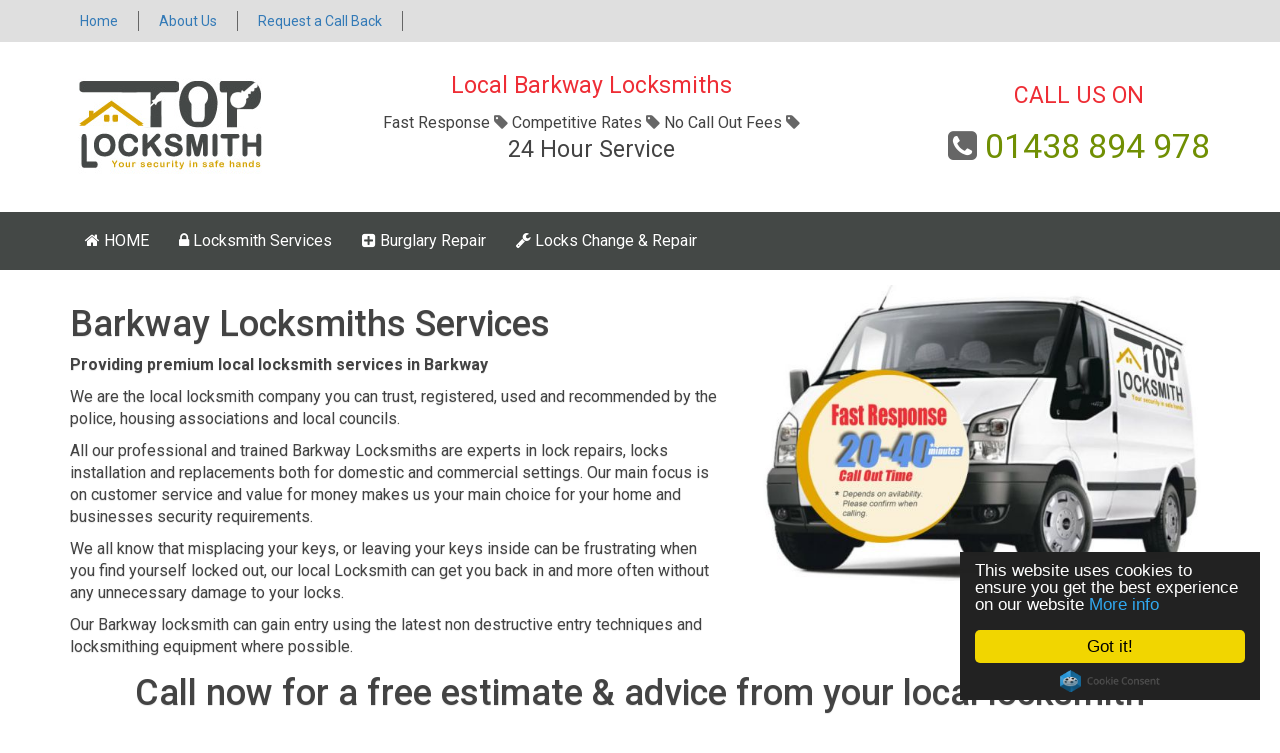

--- FILE ---
content_type: text/html; charset=UTF-8
request_url: http://www.barkway.roystonlocksmiths.co.uk/local-locksmith-services/
body_size: 5723
content:
<!DOCTYPE html>

<html lang="en">

  <head>
    <meta charset="utf-8">
    <meta http-equiv="X-UA-Compatible" content="IE=edge">
    <meta name="viewport" content="width=device-width, initial-scale=1">
    <!-- The above 3 meta tags *must* come first in the head; any other head content must come *after* these tags -->
    
	<title>Services - Local Barkway Locksmiths - Call now: 01438 894 978</title>
	<meta name="description" content="Emergency locksmith services in Barkway, Call 01438 894 978 - Door and Lock opening, locks change and fitting. Non-Destructive Locksmith">
    <meta name="keywords" content="local locksmith, local locksmiths, locksmiths, locksmith, Barkway locksmith, lock opening, fitting, emergency lock opening, emergency lockout, trusted locksmith">
	<link rel="stylesheet" href="https://maxcdn.bootstrapcdn.com/font-awesome/4.4.0/css/font-awesome.min.css">
	<!-- Bootstrap -->
    <link href="/static/k4u1/css/bootstrap.min.css" rel="stylesheet">
	<link href="http://fonts.googleapis.com/css?family=Roboto:400,100,500,300,700" rel="stylesheet" type="text/css">
	<link rel="canonical" href="http://www.barkway.roystonlocksmiths.co.uk/local-locksmith-services/" />
	
	<link href="/static/k4u1/css/site.css" rel="stylesheet">
	
    <!-- HTML5 shim and Respond.js for IE8 support of HTML5 elements and media queries -->
    <!-- WARNING: Respond.js doesn't work if you view the page via file:// -->
    <!--[if lt IE 9]>
      <script src="https://oss.maxcdn.com/html5shiv/3.7.2/html5shiv.min.js"></script>
      <script src="https://oss.maxcdn.com/respond/1.4.2/respond.min.js"></script>
    <![endif]-->
  </head>
  <body>
  
  
    
	<div id="wrap">
	
		<section id="sup-nav">
			<div class="container">
				<div>
					<ul>
						<li><a href="/" title="Barkway Locksmiths">Home</a></li>
						<li><a href="/about-us/" title="About Us">About Us</a></li>
						<li><a id="requestBtn" href="#requestModal">Request a Call Back</a></li>
					</ul>    
				</div>
			</div>
		</section>
		
		<section id="logo-area">
		
			<div class="container">
				<div class="row">
					<div class="col-lg-3 col-md-3 col-sm-3 col-xs-12 Clogo">
						<a href="/"><img src="/static/k4u1/images/toplogo.jpg" alt="Locksmith London Services"></a>
					</div>
					<div class="col-lg-5 col-md-5 col-sm-5 col-xs-12 text-center">
						<p class="title1">Local Barkway Locksmiths</p>
						Fast Response <i class="fa fa-tag"></i> Competitive Rates <i class="fa fa-tag"></i> No Call Out Fees <i class="fa fa-tag"></i> </br>
						<p class="title2">24 Hour Service</p>
						<div class="pLink visible-xs"><p><a href="tel:+441438894978">01438 894 978</a></p></div>
					</div>

					<div class="hidden-xs col-lg-4 col-md-4 col-sm-4 text-right">
						<div id="top-phone">
							<p class="title1">CALL US ON</p>
							<div class="number"><i class="fa fa-phone-square"></i> <a href="tel:+441438894978">01438 894 978</a></div>
						</div>
					</div>
				</div>
			</div>
		</section>
	
		<header class="navbar navbar-bright">
		  <div class="container">
			<div class="navbar-header">
			  <button class="navbar-toggle" type="button" data-toggle="collapse" data-target=".navbar-collapse">
				<span class="sr-only">Toggle navigation</span>
				<span class="icon-bar"></span>
				<span class="icon-bar"></span>
				<span class="icon-bar"></span>
			  </button>
			</div>
			<nav class="collapse navbar-collapse" role="navigation" id="navbar">
				<ul class="nav navbar-nav">
					<li><a href="/" title="Locksmith Barkway Home"><i class="fa fa-home"></i> HOME</a></li>
					<li><a href="/local-locksmith-services/" title="Barkway Locksmith Services"><i class="fa fa-lock"></i> Locksmith Services</a></li>
					<li><a href="/local-burglary-repair/" title="Burglary Repair Barkway Locksmith"><i class="fa fa-plus-square"></i> Burglary Repair</a></li>
					<li><a href="/local-locks-change/" title="Locks change & repair"><i class="fa fa-wrench"></i> Locks Change & Repair</a></li>
				</ul>
			</nav>
		  </div>
		</header>
		
		<section class="pagesHeader">  
			  <div class="container">
				  <div class="row bImg">
					<div class="col-lg-7 col-md-7 col-sm-12">
					  <h1>Barkway Locksmiths Services</h1>
					  <p><strong>Providing premium local locksmith services in Barkway</strong></p>
					  <p>We are the local locksmith company you can trust, registered, used and recommended by the police, housing associations and local councils.</p>
					  <p>All our professional and trained Barkway Locksmiths are experts in lock repairs, locks installation and replacements both for domestic and commercial settings. Our main focus is on customer service and value for money makes us your main choice for your home and businesses security requirements.</p>
					  <p>We all know that misplacing your keys, or leaving your keys inside can be frustrating when you find yourself locked out, our local Locksmith can get you back in and more often without any unnecessary damage to your locks.</p>
					  <p>Our Barkway locksmith can gain entry using the latest non destructive entry techniques and locksmithing equipment where possible.</p>
					</div>
					<div class="col-lg-5 col-md-5 hidden-xs hidden-sm">
						<!-- ad space -->
						<div class="row">
							<div class="col-sm-12">
								<div class="pull-right"> 
									<img src="/static/k4u1/images/car.jpg" alt="24 Hour emergency locksmith">
								</div>
							</div>
						</div>
					</div>
				  </div>
				  
				  <div class="col-lg-12 col-md-12 col-sm-12">
					<p class="largeText">Call now for a free estimate & advice from your local locksmith<br>01438 894 978</p>
				  </div>
				  
			</div><!-- /cont -->
		</section>
		
		<section class="greySpace"></section>
		
		<section class="aboutLS">
			<div>
				<div class="container">
					<div class="row">

							<div class="row show-grid">
								
								<div class="col-lg-3 col-md-3 col-sm-8 col-xs-12 item">
									<div class="item-inner"><a style="cursor: pointer;"><img src="/static/k4u1/images/abs-lock.jpg" alt="Era Locks"></a></div>
								</div>
								<div class="col-lg-3 col-md-3 col-sm-8 col-xs-12 item">
									<div class="item-inner"><a style="cursor: pointer;"><img src="/static/k4u1/images/broken-key.jpg" alt="Chubb Locks"></a></div>
								</div>
								<div class="col-lg-3 col-md-3 col-sm-8 col-xs-12 item">
									<div class="item-inner"><a style="cursor: pointer;"><img src="/static/k4u1/images/lock-out.jpg" alt="Yale Locks"></a></div>
								</div>
								
								<div class="col-lg-3 col-md-3 col-sm-8 col-xs-12 item">
									<div class="item-inner"><a style="cursor: pointer;"><img src="/static/k4u1/images/mortise-lock.jpg" alt="Union Locks"></a></div>
								</div>
								
							</div>	


						
                    </div>
				</div>
			</div>
		</section>
	
		
		<section class="highlight">
			<div class="container">
				<div class="row">
					24 Hours Emergency Locksmiths! Get a locksmith within 20-40 Minutes*
                </div>
			</div>
		</section>
		
		
		<section class="gray">
			<div class="container">
				<div class="row">
					<div class="col-lg-3 col-md-3 col-sm-6 col-xs-12">
						<h3>Our Services</h3>
						<ul class="list our-services">
							<li>Supply & Installation of locks</li>
							<li>24 Hour Emergency Locksmith</li>
							<li>Locks Repair</li>
							<li>Locks Replacement</li>
							<li>British Standard Locks</li>
							<li>Insurance Approved Locks</li>
							<li>uPVC Door Locks</li>
							<li>Windows Locks</li>
						</ul>
					</div>
					<div class="col-lg-3 col-md-3 col-sm-6 col-xs-12">
						<h3>Domestic</h3>
						<ul class="list our-services">
							<li>Locks supplied & fitted</li>
							<li>Domestic locks repair</li>
							<li>UPVC door & window locks</li>
							<li>Handles and door hardware</li>
							<li>New lock installation</li>
							<li>Upgrade your existing locks</li>
							<li>Security bolts fitted</li>
							<li>Insurance requirements locks</li>
						</ul>
					</div>
					<div class="col-lg-3 col-md-3 col-sm-6 col-xs-12">
						<h3>Domestic / Commercial</h3>
						<ul class="list our-services">
							<li>London & Birmingham bars</li>
							<li>Master Keyed Locks</li>
							<li>APG glass door locks</li>
							<li>Aluminium door locks</li>
							<li>Restricted key sections</li>
							<li>Electric and solenoid locks</li>
							<li>Internal door locks</li>
							<li>Fully insured work</li>
						</ul>
					</div>
					<div class="col-lg-3 col-md-3 col-sm-6 col-xs-12">
						<h3>Emergency Services</h3>
						<ul class="list our-services">
							<li>Non-destructive entry*</li>
							<li>Burglary repairs</li>
							<li>Domestic & commercial</li>
							<li>Door Repair & light Carpentry</li>
							<li>Lock opening / lockouts</li>
							<li>Security advice</li>
							<li>Fast friendly reliable service</li>
							<li>Car lock outs</li>
						</ul>
					</div>
				</div>
			</div>
		
		</section>
		
		<section class="contact" id="contact">

			<div class="container">

				<div class="row">

					<div class="col-md-6">

						<h4 class="pull-top">Products & Services</h4>

						<ul>
							<li><i class="fa fa-check-square-o"></i> You need to find a reliable, accredited locksmith</li>
							<li><i class="fa fa-check-square-o"></i> You are locked out, your lock is jammed or your keys were stolen.</li>
							<li><i class="fa fa-check-square-o"></i> You are moving home and want new locks on your doors or windows</li>
							<li><i class="fa fa-check-square-o"></i> You want to be sure that your new locks are thief-resistant, insurance-rated BS 3621</li>
							<li><i class="fa fa-check-square-o"></i> You need either temporary repairs, or replacement doors and windows</li>
							<li><i class="fa fa-check-square-o"></i> You need replacement keys or locks for UPVC doors and windows</li>
						</ul>
						
						<p><strong>Our Locksmiths delivers a true emergency locksmith service! You can rely on us regardless of time day or night, we will help you gain access to your home or office.</strong></p>

					</div>
					<div class="col-md-6">
						<img src="/static/k4u1/images/cards.jpg" alt="Card accepted">
						<h4>Location:</h4>
						<ul class="unstyled">
							<li><i class="fa fa-map-pin"></i> High St, Royston, Hertfordshire SG8 8EG</li>
							<li><i class="fa fa-phone-square"></i> 01438 894 978</li>
						</ul>
					</div>


				</div>

			</div>

		</section>
		
		<footer id="footer">
			<div class="footer-copyright">
				<div class="container">
					<div class="row">
						<div class="col-md-7">
							<p>&copy Copyright 2013 - 2026 | Barkway Locksmith by Top Locksmith. All Rights Reserved.</p>
							<p><a href="/privacy-policy/">Privacy & Terms of use.</a></p>
							
						</div>
						
					</div>
					
					<div class="row">
						<div class="col-lg-12 col-md-12">
							<p class="small">* Our locksmith will do all they can to open the locks with locksmith tools where possible.</p>
							<p class="small"><i class="fa fa-map-pin"></i>  Please note that the address is only a point of radius for our locksmith coverage.</p>
							<p class="small">All products, Logos and company names are trademarks&trade; or registered&reg; trademarks of their respective holders. Use of them does not imply any affiliation with or endorsement by them. We only use it to display the products we offer our clients, further information about each product can  be found on the respective company websites.</p>
						</div>
					</div>
				</div>
			</div>
			
		</footer>

	</div>
	
	<div id="requestModal" class="modal fade" role="dialog" aria-hidden="true" style="display: none;">
		<div class="modal-dialog">
			<div class="modal-content">
				<div class="modal-header">
				  <button type="button" class="close" data-dismiss="modal" aria-hidden="true">X</button>

				  <h4 class="section-header section-header--tiny color-highlight">Request Call Back / Contact Us / Book a Locksmith</h4>
				</div>
				<div class="modal-body">
					<section class="contact-form contact-form--compact module quickcontact">
					
					<div class="sidebar__item soft-half--top">
						<form action="#" name="MYFORM" id="MYFORM">
							<div class="input-group margin-bottom-sm">
							  <span class="input-group-addon"><i class="fa fa-user fa-fw"></i></span>
							  <input class="form-control" type="text" placeholder="Full Name" name="msg_name" id="msg_name">
							</div>
							<div class="input-group margin-bottom-sm">
							  <span class="input-group-addon"><i class="fa fa-envelope-o fa-fw"></i></span>
							  <input class="form-control" type="text" placeholder="Email address" name="msg_email" id="msg_email">
							</div>
							<div class="input-group margin-bottom-sm">
							  <span class="input-group-addon"><i class="fa fa-phone fa-fw"></i></span>
							  <input class="form-control" type="text" placeholder="Contact Number" name="msg_phone" id="msg_phone">
							</div>
							<div class="input-group margin-bottom-sm">
							  <span class="input-group-addon"><i class="fa fa-pencil fa-fw"></i></span>
							  <textarea class="form-control" rows="5" name="msg_text" id="msg_text"></textarea>
							</div>

							<div class="input-group margin-bottom-sm">
								<span class="input-group-addon"><i class="fa fa-unlock fa-fw"></i></span>
								<input class="form-control" name="captcha" type="text" id="code" placeholder="Enter image letters">
							</div>

							<div class="whiteRoundBG margin-bottom-sm"><img class="floatLeft" src="/captcha" alt="" id="captcha" /> <img class="floatRight" src="/static/everlocksmith/captcha/refresh.jpg" width="25" alt="" id="refresh" />
								<div class="clear"></div>
							</div>
							<hr>
							<div class="input-group margin-bottom-sm">
								<label>&nbsp;</label>
								<input class="btn btn-primary" value="Send" type="submit" id="Send">
							</div>
						</form>
					</div>
				</section>
				</div>
				
			  <div class="modal-footer">
				  <button class="btn btn-danger" data-dismiss="modal" aria-hidden="true">CLOSE</button>
			  </div>
			</div>
		</div>
    </div>
	
    <!-- jQuery (necessary for Bootstrap's JavaScript plugins) -->
    <script src="https://ajax.googleapis.com/ajax/libs/jquery/1.11.3/jquery.min.js"></script>
	<script type="text/javascript" src="/static/k4u1/js/formcaptch.js"></script>
    <!-- Include all compiled plugins (below), or include individual files as needed -->
    <script src="/static/k4u1/js/bootstrap.min.js"></script>
	<script type="text/javascript">
        
        $(document).ready(function() {
            
            //$('.navbar').fadeIn(600);
            
            /* highlight the top nav as scrolling occurs */
            //$('body').scrollspy({ target: '#navbar' });
            
			$('#requestBtn, #requestBtnMain').click(function(){
                $('#requestModal').modal('show');
                return false;
            })
            
        });
    </script>
	
	
	<script type="text/javascript">
    
        var _gaq = _gaq || [];
        _gaq.push(['_setAccount', 'UA-90429428-1']);
        _gaq.push(['_trackPageview']);
        
        (function() {
        var ga = document.createElement('script'); ga.type = 'text/javascript'; ga.async = true;
        ga.src = ('https:' == document.location.protocol ? 'https://ssl' : 'http://www') + '.google-analytics.com/ga.js';
        var s = document.getElementsByTagName('script')[0]; s.parentNode.insertBefore(ga, s);
        })();
        
    </script>
	
	<script type="text/javascript">
		window.cookieconsent_options = {"message":"This website uses cookies to ensure you get the best experience on our website",
			dismiss:'Got it!',
			learnMore:'More info',
			link:'http://www.barkway.roystonlocksmiths.co.uk/privacy-policy/',
			theme:'dark-floating'
		};
    </script>

	<!-- Minified Cookie Consent served from our CDN -->
	<script src="//cdnjs.cloudflare.com/ajax/libs/cookieconsent2/1.0.9/cookieconsent.min.js"></script>
  </body>
</html>

--- FILE ---
content_type: application/javascript
request_url: http://www.barkway.roystonlocksmiths.co.uk/static/k4u1/js/formcaptch.js
body_size: 3792
content:
// JavaScript Document

$(document).ready(function() {

	 $('#Send').click(function() {

			// name validation



			var nameVal = $("#msg_name").val();
			if(nameVal == '') {
			//alert('Hello You');
			//return false;
				$("#msg_name").css('border-color','red');
				$("#msg_name").css('background-color','#FEDADA');
				$("#msg_name").focus();
				return false
			} else
			{
				$("#msg_name").css('border-color','green');
				$("#msg_name").css('background-color','#D9FFD9');
			}

			/// email validation

			var emailReg = /^([\w-\.]+@([\w-]+\.)+[\w-]{2,4})?$/;
			var emailaddressVal = $("#msg_email").val();

			if(emailaddressVal == '') {
				$("#msg_email").css('border-color','red');
				$("#msg_email").css('background-color','#FEDADA');
				$("#msg_email").focus() ;
				return false
			}
			else if(!emailReg.test(emailaddressVal)) {
				$("#msg_email").css('border-color','red');
				$("#msg_email").css('background-color','#FEDADA');
				$("#msg_email").focus() ;
				return false
			} else
			{
				$("#msg_email").css('border-color','green');
				$("#msg_email").css('background-color','#D9FFD9');
			}

			var phoneVal = $("#msg_phone").val();
			if(phoneVal == '') {

				$("#msg_phone").css('border-color','red');
				$("#msg_phone").css('background-color','#FEDADA');
				$("#msg_phone").focus() ;
				return false
			} else
			{
				$("#msg_phone").css('border-color','green');
				$("#msg_phone").css('background-color','#D9FFD9');
			}

			var phoneVal = $("#msg_text").val();
			if(phoneVal == '') {

				$("#msg_text").css('border-color','red');
				$("#msg_text").css('background-color','#FEDADA');
				$("#msg_text").focus() ;
				return false
			} else
			{
				$("#msg_text").css('border-color','green');
				$("#msg_text").css('background-color','#D9FFD9');
			}

			var codeVal = $("#code").val();
			if(codeVal == '') {

				$("#code").css('border-color','red');
				$("#code").css('background-color','#FEDADA');
				$("#code").focus() ;
				return false
			} else
			{
				$("#code").css('border-color','green');
				$("#code").css('background-color','#D9FFD9');
			}

			$.post("/contact?"+$("#MYFORM").serialize(), {
			}, function(response){

			if(response==1)
			{
				$("#before_submit").html('');
				$("#Send").before('<label class="success" id="before_submit">Thank You!<br>Your message has been submitted.</label>');
				$("#code").css('border-color','green');
				$("#code").css('background-color','#D9FFD9');
				change_captcha();
				clear_form();
			}
			else
			{
				$("#before_submit").html('');
				$("#Send").before('<label class="success" id="before_submit">Error ! Invalid captcha code, please try again.</label>');
				$("#code").css('border-color','red');
				$("#code").css('background-color','#FEDADA');
				$("#code").focus() ;
			}
		});
		return false;
	 });

	 // refresh captcha
	 $('img#refresh').click(function() {
		change_captcha();
	 });

	 function change_captcha()
	 {
		document.getElementById('captcha').src="/captcha?rnd=" + Math.random();
	 }

	 function clear_form()
	 {
		$("#msg_name").val('');
		$("#msg_email").val('');
		$("#msg_phone").val('');
		$("#msg_text").val('');
		$("#code").val('');
		$("#msg_name").css('border-color','#ccc');
		$("#msg_name").css('background-color','#fff');
		$("#msg_email").css('border-color','#ccc');
		$("#msg_email").css('background-color','#fff');
		$("#msg_phone").css('border-color','#ccc');
		$("#msg_phone").css('background-color','#fff');
		$("#msg_text").css('border-color','#ccc');
		$("#msg_text").css('background-color','#fff');
		$("#code").css('border-color','#ccc');
		$("#code").css('background-color','#fff');
	 }

});
